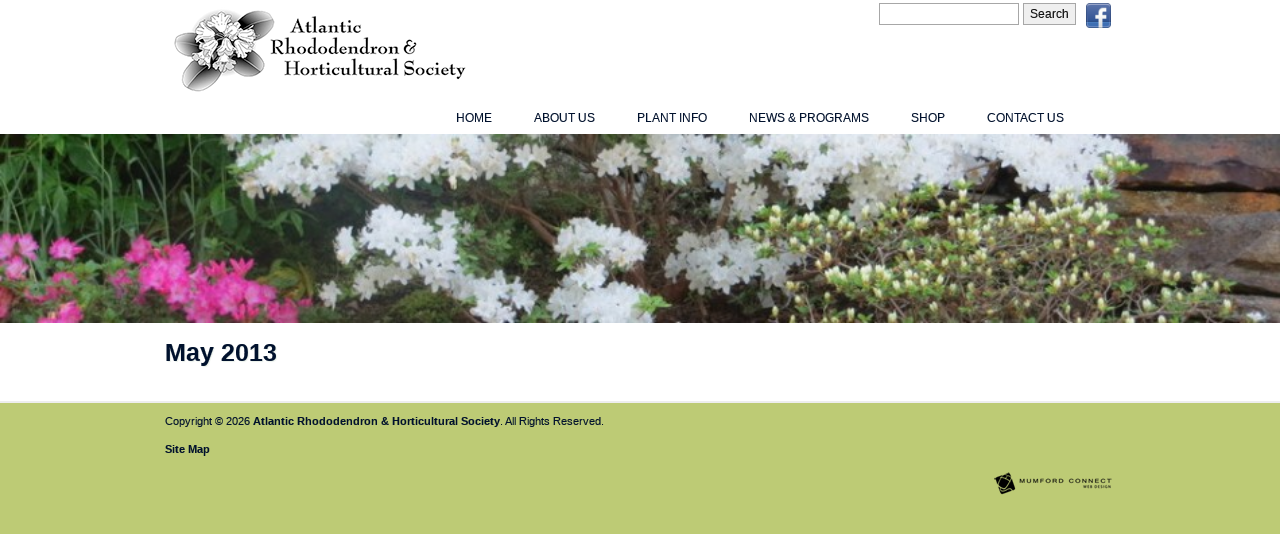

--- FILE ---
content_type: text/html; charset=UTF-8
request_url: http://atlanticrhodo.org/archives/newsletter/may-2013/
body_size: 47262
content:
<!DOCTYPE html PUBLIC "-//W3C//DTD XHTML 1.0 Transitional//EN" "http://www.w3.org/TR/xhtml1/DTD/xhtml1-strict.dtd">
<html xmlns="http://www.w3.org/1999/xhtml" lang="en-US">
<head profile="http://gmpg.org/xfn/11">
	<title>May 2013 - Atlantic Rhododendron &amp; Horticultural Society</title>
    <meta http-equiv="content-type" content="text/html; charset=UTF-8" />
        
   
	
	    <meta name='robots' content='index, follow, max-image-preview:large, max-snippet:-1, max-video-preview:-1' />

	<!-- This site is optimized with the Yoast SEO plugin v26.7 - https://yoast.com/wordpress/plugins/seo/ -->
	<link rel="canonical" href="http://atlanticrhodo.org/archives/newsletter/may-2013/" />
	<meta property="og:locale" content="en_US" />
	<meta property="og:type" content="article" />
	<meta property="og:title" content="May 2013 - Atlantic Rhododendron &amp; Horticultural Society" />
	<meta property="og:url" content="http://atlanticrhodo.org/archives/newsletter/may-2013/" />
	<meta property="og:site_name" content="Atlantic Rhododendron &amp; Horticultural Society" />
	<script type="application/ld+json" class="yoast-schema-graph">{"@context":"https://schema.org","@graph":[{"@type":"WebPage","@id":"http://atlanticrhodo.org/archives/newsletter/may-2013/","url":"http://atlanticrhodo.org/archives/newsletter/may-2013/","name":"May 2013 - Atlantic Rhododendron &amp; Horticultural Society","isPartOf":{"@id":"https://atlanticrhodo.org/#website"},"datePublished":"2018-04-06T12:28:37+00:00","breadcrumb":{"@id":"http://atlanticrhodo.org/archives/newsletter/may-2013/#breadcrumb"},"inLanguage":"en-US","potentialAction":[{"@type":"ReadAction","target":["http://atlanticrhodo.org/archives/newsletter/may-2013/"]}]},{"@type":"BreadcrumbList","@id":"http://atlanticrhodo.org/archives/newsletter/may-2013/#breadcrumb","itemListElement":[{"@type":"ListItem","position":1,"name":"Home","item":"https://atlanticrhodo.org/"},{"@type":"ListItem","position":2,"name":"Newsletters","item":"http://atlanticrhodo.org/archives/newsletter/"},{"@type":"ListItem","position":3,"name":"May 2013"}]},{"@type":"WebSite","@id":"https://atlanticrhodo.org/#website","url":"https://atlanticrhodo.org/","name":"Atlantic Rhododendron &amp; Horticultural Society","description":"","potentialAction":[{"@type":"SearchAction","target":{"@type":"EntryPoint","urlTemplate":"https://atlanticrhodo.org/?s={search_term_string}"},"query-input":{"@type":"PropertyValueSpecification","valueRequired":true,"valueName":"search_term_string"}}],"inLanguage":"en-US"}]}</script>
	<!-- / Yoast SEO plugin. -->


<link rel="alternate" title="oEmbed (JSON)" type="application/json+oembed" href="http://atlanticrhodo.org/wp-json/oembed/1.0/embed?url=http%3A%2F%2Fatlanticrhodo.org%2Farchives%2Fnewsletter%2Fmay-2013%2F" />
<link rel="alternate" title="oEmbed (XML)" type="text/xml+oembed" href="http://atlanticrhodo.org/wp-json/oembed/1.0/embed?url=http%3A%2F%2Fatlanticrhodo.org%2Farchives%2Fnewsletter%2Fmay-2013%2F&#038;format=xml" />
		<!-- This site uses the Google Analytics by MonsterInsights plugin v9.11.1 - Using Analytics tracking - https://www.monsterinsights.com/ -->
		<!-- Note: MonsterInsights is not currently configured on this site. The site owner needs to authenticate with Google Analytics in the MonsterInsights settings panel. -->
					<!-- No tracking code set -->
				<!-- / Google Analytics by MonsterInsights -->
		<style id='wp-img-auto-sizes-contain-inline-css' type='text/css'>
img:is([sizes=auto i],[sizes^="auto," i]){contain-intrinsic-size:3000px 1500px}
/*# sourceURL=wp-img-auto-sizes-contain-inline-css */
</style>
<link rel='stylesheet' id='wp-block-library-css' href='http://atlanticrhodo.org/wp-includes/css/dist/block-library/style.min.css?ver=6.9' type='text/css' media='all' />
<style id='global-styles-inline-css' type='text/css'>
:root{--wp--preset--aspect-ratio--square: 1;--wp--preset--aspect-ratio--4-3: 4/3;--wp--preset--aspect-ratio--3-4: 3/4;--wp--preset--aspect-ratio--3-2: 3/2;--wp--preset--aspect-ratio--2-3: 2/3;--wp--preset--aspect-ratio--16-9: 16/9;--wp--preset--aspect-ratio--9-16: 9/16;--wp--preset--color--black: #000000;--wp--preset--color--cyan-bluish-gray: #abb8c3;--wp--preset--color--white: #ffffff;--wp--preset--color--pale-pink: #f78da7;--wp--preset--color--vivid-red: #cf2e2e;--wp--preset--color--luminous-vivid-orange: #ff6900;--wp--preset--color--luminous-vivid-amber: #fcb900;--wp--preset--color--light-green-cyan: #7bdcb5;--wp--preset--color--vivid-green-cyan: #00d084;--wp--preset--color--pale-cyan-blue: #8ed1fc;--wp--preset--color--vivid-cyan-blue: #0693e3;--wp--preset--color--vivid-purple: #9b51e0;--wp--preset--gradient--vivid-cyan-blue-to-vivid-purple: linear-gradient(135deg,rgb(6,147,227) 0%,rgb(155,81,224) 100%);--wp--preset--gradient--light-green-cyan-to-vivid-green-cyan: linear-gradient(135deg,rgb(122,220,180) 0%,rgb(0,208,130) 100%);--wp--preset--gradient--luminous-vivid-amber-to-luminous-vivid-orange: linear-gradient(135deg,rgb(252,185,0) 0%,rgb(255,105,0) 100%);--wp--preset--gradient--luminous-vivid-orange-to-vivid-red: linear-gradient(135deg,rgb(255,105,0) 0%,rgb(207,46,46) 100%);--wp--preset--gradient--very-light-gray-to-cyan-bluish-gray: linear-gradient(135deg,rgb(238,238,238) 0%,rgb(169,184,195) 100%);--wp--preset--gradient--cool-to-warm-spectrum: linear-gradient(135deg,rgb(74,234,220) 0%,rgb(151,120,209) 20%,rgb(207,42,186) 40%,rgb(238,44,130) 60%,rgb(251,105,98) 80%,rgb(254,248,76) 100%);--wp--preset--gradient--blush-light-purple: linear-gradient(135deg,rgb(255,206,236) 0%,rgb(152,150,240) 100%);--wp--preset--gradient--blush-bordeaux: linear-gradient(135deg,rgb(254,205,165) 0%,rgb(254,45,45) 50%,rgb(107,0,62) 100%);--wp--preset--gradient--luminous-dusk: linear-gradient(135deg,rgb(255,203,112) 0%,rgb(199,81,192) 50%,rgb(65,88,208) 100%);--wp--preset--gradient--pale-ocean: linear-gradient(135deg,rgb(255,245,203) 0%,rgb(182,227,212) 50%,rgb(51,167,181) 100%);--wp--preset--gradient--electric-grass: linear-gradient(135deg,rgb(202,248,128) 0%,rgb(113,206,126) 100%);--wp--preset--gradient--midnight: linear-gradient(135deg,rgb(2,3,129) 0%,rgb(40,116,252) 100%);--wp--preset--font-size--small: 13px;--wp--preset--font-size--medium: 20px;--wp--preset--font-size--large: 36px;--wp--preset--font-size--x-large: 42px;--wp--preset--spacing--20: 0.44rem;--wp--preset--spacing--30: 0.67rem;--wp--preset--spacing--40: 1rem;--wp--preset--spacing--50: 1.5rem;--wp--preset--spacing--60: 2.25rem;--wp--preset--spacing--70: 3.38rem;--wp--preset--spacing--80: 5.06rem;--wp--preset--shadow--natural: 6px 6px 9px rgba(0, 0, 0, 0.2);--wp--preset--shadow--deep: 12px 12px 50px rgba(0, 0, 0, 0.4);--wp--preset--shadow--sharp: 6px 6px 0px rgba(0, 0, 0, 0.2);--wp--preset--shadow--outlined: 6px 6px 0px -3px rgb(255, 255, 255), 6px 6px rgb(0, 0, 0);--wp--preset--shadow--crisp: 6px 6px 0px rgb(0, 0, 0);}:where(.is-layout-flex){gap: 0.5em;}:where(.is-layout-grid){gap: 0.5em;}body .is-layout-flex{display: flex;}.is-layout-flex{flex-wrap: wrap;align-items: center;}.is-layout-flex > :is(*, div){margin: 0;}body .is-layout-grid{display: grid;}.is-layout-grid > :is(*, div){margin: 0;}:where(.wp-block-columns.is-layout-flex){gap: 2em;}:where(.wp-block-columns.is-layout-grid){gap: 2em;}:where(.wp-block-post-template.is-layout-flex){gap: 1.25em;}:where(.wp-block-post-template.is-layout-grid){gap: 1.25em;}.has-black-color{color: var(--wp--preset--color--black) !important;}.has-cyan-bluish-gray-color{color: var(--wp--preset--color--cyan-bluish-gray) !important;}.has-white-color{color: var(--wp--preset--color--white) !important;}.has-pale-pink-color{color: var(--wp--preset--color--pale-pink) !important;}.has-vivid-red-color{color: var(--wp--preset--color--vivid-red) !important;}.has-luminous-vivid-orange-color{color: var(--wp--preset--color--luminous-vivid-orange) !important;}.has-luminous-vivid-amber-color{color: var(--wp--preset--color--luminous-vivid-amber) !important;}.has-light-green-cyan-color{color: var(--wp--preset--color--light-green-cyan) !important;}.has-vivid-green-cyan-color{color: var(--wp--preset--color--vivid-green-cyan) !important;}.has-pale-cyan-blue-color{color: var(--wp--preset--color--pale-cyan-blue) !important;}.has-vivid-cyan-blue-color{color: var(--wp--preset--color--vivid-cyan-blue) !important;}.has-vivid-purple-color{color: var(--wp--preset--color--vivid-purple) !important;}.has-black-background-color{background-color: var(--wp--preset--color--black) !important;}.has-cyan-bluish-gray-background-color{background-color: var(--wp--preset--color--cyan-bluish-gray) !important;}.has-white-background-color{background-color: var(--wp--preset--color--white) !important;}.has-pale-pink-background-color{background-color: var(--wp--preset--color--pale-pink) !important;}.has-vivid-red-background-color{background-color: var(--wp--preset--color--vivid-red) !important;}.has-luminous-vivid-orange-background-color{background-color: var(--wp--preset--color--luminous-vivid-orange) !important;}.has-luminous-vivid-amber-background-color{background-color: var(--wp--preset--color--luminous-vivid-amber) !important;}.has-light-green-cyan-background-color{background-color: var(--wp--preset--color--light-green-cyan) !important;}.has-vivid-green-cyan-background-color{background-color: var(--wp--preset--color--vivid-green-cyan) !important;}.has-pale-cyan-blue-background-color{background-color: var(--wp--preset--color--pale-cyan-blue) !important;}.has-vivid-cyan-blue-background-color{background-color: var(--wp--preset--color--vivid-cyan-blue) !important;}.has-vivid-purple-background-color{background-color: var(--wp--preset--color--vivid-purple) !important;}.has-black-border-color{border-color: var(--wp--preset--color--black) !important;}.has-cyan-bluish-gray-border-color{border-color: var(--wp--preset--color--cyan-bluish-gray) !important;}.has-white-border-color{border-color: var(--wp--preset--color--white) !important;}.has-pale-pink-border-color{border-color: var(--wp--preset--color--pale-pink) !important;}.has-vivid-red-border-color{border-color: var(--wp--preset--color--vivid-red) !important;}.has-luminous-vivid-orange-border-color{border-color: var(--wp--preset--color--luminous-vivid-orange) !important;}.has-luminous-vivid-amber-border-color{border-color: var(--wp--preset--color--luminous-vivid-amber) !important;}.has-light-green-cyan-border-color{border-color: var(--wp--preset--color--light-green-cyan) !important;}.has-vivid-green-cyan-border-color{border-color: var(--wp--preset--color--vivid-green-cyan) !important;}.has-pale-cyan-blue-border-color{border-color: var(--wp--preset--color--pale-cyan-blue) !important;}.has-vivid-cyan-blue-border-color{border-color: var(--wp--preset--color--vivid-cyan-blue) !important;}.has-vivid-purple-border-color{border-color: var(--wp--preset--color--vivid-purple) !important;}.has-vivid-cyan-blue-to-vivid-purple-gradient-background{background: var(--wp--preset--gradient--vivid-cyan-blue-to-vivid-purple) !important;}.has-light-green-cyan-to-vivid-green-cyan-gradient-background{background: var(--wp--preset--gradient--light-green-cyan-to-vivid-green-cyan) !important;}.has-luminous-vivid-amber-to-luminous-vivid-orange-gradient-background{background: var(--wp--preset--gradient--luminous-vivid-amber-to-luminous-vivid-orange) !important;}.has-luminous-vivid-orange-to-vivid-red-gradient-background{background: var(--wp--preset--gradient--luminous-vivid-orange-to-vivid-red) !important;}.has-very-light-gray-to-cyan-bluish-gray-gradient-background{background: var(--wp--preset--gradient--very-light-gray-to-cyan-bluish-gray) !important;}.has-cool-to-warm-spectrum-gradient-background{background: var(--wp--preset--gradient--cool-to-warm-spectrum) !important;}.has-blush-light-purple-gradient-background{background: var(--wp--preset--gradient--blush-light-purple) !important;}.has-blush-bordeaux-gradient-background{background: var(--wp--preset--gradient--blush-bordeaux) !important;}.has-luminous-dusk-gradient-background{background: var(--wp--preset--gradient--luminous-dusk) !important;}.has-pale-ocean-gradient-background{background: var(--wp--preset--gradient--pale-ocean) !important;}.has-electric-grass-gradient-background{background: var(--wp--preset--gradient--electric-grass) !important;}.has-midnight-gradient-background{background: var(--wp--preset--gradient--midnight) !important;}.has-small-font-size{font-size: var(--wp--preset--font-size--small) !important;}.has-medium-font-size{font-size: var(--wp--preset--font-size--medium) !important;}.has-large-font-size{font-size: var(--wp--preset--font-size--large) !important;}.has-x-large-font-size{font-size: var(--wp--preset--font-size--x-large) !important;}
/*# sourceURL=global-styles-inline-css */
</style>

<style id='classic-theme-styles-inline-css' type='text/css'>
/*! This file is auto-generated */
.wp-block-button__link{color:#fff;background-color:#32373c;border-radius:9999px;box-shadow:none;text-decoration:none;padding:calc(.667em + 2px) calc(1.333em + 2px);font-size:1.125em}.wp-block-file__button{background:#32373c;color:#fff;text-decoration:none}
/*# sourceURL=/wp-includes/css/classic-themes.min.css */
</style>
<link rel='stylesheet' id='wpdm-fonticon-css' href='http://atlanticrhodo.org/wp-content/plugins/download-manager/assets/wpdm-iconfont/css/wpdm-icons.css?ver=6.9' type='text/css' media='all' />
<link rel='stylesheet' id='wpdm-front-css' href='http://atlanticrhodo.org/wp-content/plugins/download-manager/assets/css/front.min.css?ver=3.3.46' type='text/css' media='all' />
<link rel='stylesheet' id='wpdm-front-dark-css' href='http://atlanticrhodo.org/wp-content/plugins/download-manager/assets/css/front-dark.min.css?ver=3.3.46' type='text/css' media='all' />
<link rel='stylesheet' id='woocommerce-layout-css' href='http://atlanticrhodo.org/wp-content/plugins/woocommerce/assets/css/woocommerce-layout.css?ver=10.4.0' type='text/css' media='all' />
<link rel='stylesheet' id='woocommerce-smallscreen-css' href='http://atlanticrhodo.org/wp-content/plugins/woocommerce/assets/css/woocommerce-smallscreen.css?ver=10.4.0' type='text/css' media='only screen and (max-width: 768px)' />
<link rel='stylesheet' id='woocommerce-general-css' href='http://atlanticrhodo.org/wp-content/plugins/woocommerce/assets/css/woocommerce.css?ver=10.4.0' type='text/css' media='all' />
<style id='woocommerce-inline-inline-css' type='text/css'>
.woocommerce form .form-row .required { visibility: visible; }
/*# sourceURL=woocommerce-inline-inline-css */
</style>
<link rel='stylesheet' id='wp-members-css' href='http://atlanticrhodo.org/wp-content/plugins/wp-members/assets/css/forms/generic-no-float.min.css?ver=3.5.5.1' type='text/css' media='all' />
<link rel='stylesheet' id='wpel-style-css' href='http://atlanticrhodo.org/wp-content/plugins/wp-external-links/public/css/wpel.css?ver=2.63' type='text/css' media='all' />
<link rel='stylesheet' id='fancybox-css' href='http://atlanticrhodo.org/wp-content/plugins/easy-fancybox/fancybox/1.5.4/jquery.fancybox.min.css?ver=6.9' type='text/css' media='screen' />
<style id='fancybox-inline-css' type='text/css'>
#fancybox-overlay{background-attachment:fixed;background-image:url("http://atlanticrhodo.org/wp-content/plugins/easy-fancybox/images/light-mask.png");background-position:center;background-repeat:no-repeat;background-size:100% 100%}#fancybox-outer{background:#fff}#fancybox-content{background:#fff;border-color:#fff;color:inherit;}#fancybox-title,#fancybox-title-float-main{color:#fff}
/*# sourceURL=fancybox-inline-css */
</style>
<link rel='stylesheet' id='tablepress-default-css' href='http://atlanticrhodo.org/wp-content/plugins/tablepress/css/build/default.css?ver=3.2.6' type='text/css' media='all' />
<script type="text/javascript" src="http://atlanticrhodo.org/wp-includes/js/jquery/jquery.min.js?ver=3.7.1" id="jquery-core-js"></script>
<script type="text/javascript" src="http://atlanticrhodo.org/wp-includes/js/jquery/jquery-migrate.min.js?ver=3.4.1" id="jquery-migrate-js"></script>
<script type="text/javascript" id="black-studio-touch-dropdown-menu-js-extra">
/* <![CDATA[ */
var black_studio_touch_dropdown_menu_params = {"selector":"li:has(ul) \u003E a","selector_leaf":"li li li:not(:has(ul)) \u003E a","force_ios5":""};
//# sourceURL=black-studio-touch-dropdown-menu-js-extra
/* ]]> */
</script>
<script type="text/javascript" src="http://atlanticrhodo.org/wp-content/plugins/black-studio-touch-dropdown-menu/js/black-studio-touch-dropdown-menu.min.js?ver=1.0.2" id="black-studio-touch-dropdown-menu-js"></script>
<script type="text/javascript" src="http://atlanticrhodo.org/wp-content/plugins/download-manager/assets/js/wpdm.min.js?ver=6.9" id="wpdm-frontend-js-js"></script>
<script type="text/javascript" id="wpdm-frontjs-js-extra">
/* <![CDATA[ */
var wpdm_url = {"home":"http://atlanticrhodo.org/","site":"http://atlanticrhodo.org/","ajax":"http://atlanticrhodo.org/wp-admin/admin-ajax.php"};
var wpdm_js = {"spinner":"\u003Ci class=\"wpdm-icon wpdm-sun wpdm-spin\"\u003E\u003C/i\u003E","client_id":"ea90b84092377598874007f3ca448b47"};
var wpdm_strings = {"pass_var":"Password Verified!","pass_var_q":"Please click following button to start download.","start_dl":"Start Download"};
//# sourceURL=wpdm-frontjs-js-extra
/* ]]> */
</script>
<script type="text/javascript" src="http://atlanticrhodo.org/wp-content/plugins/download-manager/assets/js/front.min.js?ver=3.3.46" id="wpdm-frontjs-js"></script>
<script type="text/javascript" src="http://atlanticrhodo.org/wp-content/plugins/simple-responsive-slider/assets/js/responsiveslides.min.js?ver=6.9" id="responsiveslides-js"></script>
<script type="text/javascript" src="http://atlanticrhodo.org/wp-content/plugins/woocommerce/assets/js/jquery-blockui/jquery.blockUI.min.js?ver=2.7.0-wc.10.4.0" id="wc-jquery-blockui-js" defer="defer" data-wp-strategy="defer"></script>
<script type="text/javascript" id="wc-add-to-cart-js-extra">
/* <![CDATA[ */
var wc_add_to_cart_params = {"ajax_url":"/wp-admin/admin-ajax.php","wc_ajax_url":"/?wc-ajax=%%endpoint%%","i18n_view_cart":"View cart","cart_url":"http://atlanticrhodo.org/cart/","is_cart":"","cart_redirect_after_add":"no"};
//# sourceURL=wc-add-to-cart-js-extra
/* ]]> */
</script>
<script type="text/javascript" src="http://atlanticrhodo.org/wp-content/plugins/woocommerce/assets/js/frontend/add-to-cart.min.js?ver=10.4.0" id="wc-add-to-cart-js" defer="defer" data-wp-strategy="defer"></script>
<script type="text/javascript" src="http://atlanticrhodo.org/wp-content/plugins/woocommerce/assets/js/js-cookie/js.cookie.min.js?ver=2.1.4-wc.10.4.0" id="wc-js-cookie-js" defer="defer" data-wp-strategy="defer"></script>
<script type="text/javascript" id="woocommerce-js-extra">
/* <![CDATA[ */
var woocommerce_params = {"ajax_url":"/wp-admin/admin-ajax.php","wc_ajax_url":"/?wc-ajax=%%endpoint%%","i18n_password_show":"Show password","i18n_password_hide":"Hide password"};
//# sourceURL=woocommerce-js-extra
/* ]]> */
</script>
<script type="text/javascript" src="http://atlanticrhodo.org/wp-content/plugins/woocommerce/assets/js/frontend/woocommerce.min.js?ver=10.4.0" id="woocommerce-js" defer="defer" data-wp-strategy="defer"></script>
<link rel="https://api.w.org/" href="http://atlanticrhodo.org/wp-json/" /><link rel="EditURI" type="application/rsd+xml" title="RSD" href="http://atlanticrhodo.org/xmlrpc.php?rsd" />
<meta name="generator" content="WordPress 6.9" />
<meta name="generator" content="WooCommerce 10.4.0" />
<link rel='shortlink' href='http://atlanticrhodo.org/?p=1697' />
	<script type="text/javascript">
	jQuery(document).ready(function($) {
		$(function() {
			$(".rslides").responsiveSlides({
			  auto: true,             // Boolean: Animate automatically, true or false
			  speed: 1000,            // Integer: Speed of the transition, in milliseconds
			  timeout: 4000,          // Integer: Time between slide transitions, in milliseconds
			  pager: false,           // Boolean: Show pager, true or false
			  nav: false,             // Boolean: Show navigation, true or false
			  random: false,          // Boolean: Randomize the order of the slides, true or false
			  pause: true,           // Boolean: Pause on hover, true or false
			  pauseControls: false,    // Boolean: Pause when hovering controls, true or false
			  prevText: "Back",   // String: Text for the "previous" button
			  nextText: "Next",       // String: Text for the "next" button
			  maxwidth: "1500",           // Integer: Max-width of the slideshow, in pixels
			  navContainer: "",       // Selector: Where controls should be appended to, default is after the 'ul'
			  manualControls: "",     // Selector: Declare custom pager navigation
			  namespace: "rslides",   // String: Change the default namespace used
			  before: function(){},   // Function: Before callback
			  after: function(){}     // Function: After callback
			});
		});
	 });
	</script>
	<meta name="tec-api-version" content="v1"><meta name="tec-api-origin" content="http://atlanticrhodo.org"><link rel="alternate" href="http://atlanticrhodo.org/wp-json/tribe/events/v1/" />	<noscript><style>.woocommerce-product-gallery{ opacity: 1 !important; }</style></noscript>
	<meta name="generator" content="WordPress Download Manager 3.3.46" />
                <style>
        /* WPDM Link Template Styles */        </style>
                <style>

            :root {
                --color-primary: #4a8eff;
                --color-primary-rgb: 74, 142, 255;
                --color-primary-hover: #5998ff;
                --color-primary-active: #3281ff;
                --clr-sec: #6c757d;
                --clr-sec-rgb: 108, 117, 125;
                --clr-sec-hover: #6c757d;
                --clr-sec-active: #6c757d;
                --color-secondary: #6c757d;
                --color-secondary-rgb: 108, 117, 125;
                --color-secondary-hover: #6c757d;
                --color-secondary-active: #6c757d;
                --color-success: #018e11;
                --color-success-rgb: 1, 142, 17;
                --color-success-hover: #0aad01;
                --color-success-active: #0c8c01;
                --color-info: #2CA8FF;
                --color-info-rgb: 44, 168, 255;
                --color-info-hover: #2CA8FF;
                --color-info-active: #2CA8FF;
                --color-warning: #FFB236;
                --color-warning-rgb: 255, 178, 54;
                --color-warning-hover: #FFB236;
                --color-warning-active: #FFB236;
                --color-danger: #ff5062;
                --color-danger-rgb: 255, 80, 98;
                --color-danger-hover: #ff5062;
                --color-danger-active: #ff5062;
                --color-green: #30b570;
                --color-blue: #0073ff;
                --color-purple: #8557D3;
                --color-red: #ff5062;
                --color-muted: rgba(69, 89, 122, 0.6);
                --wpdm-font: "Sen", -apple-system, BlinkMacSystemFont, "Segoe UI", Roboto, Helvetica, Arial, sans-serif, "Apple Color Emoji", "Segoe UI Emoji", "Segoe UI Symbol";
            }

            .wpdm-download-link.btn.btn-primary {
                border-radius: 4px;
            }


        </style>
        	
	<link rel="stylesheet" type="text/css" href="http://atlanticrhodo.org/wp-content/themes/arhs/style.css?t=1768815226" />
    <link rel="stylesheet" type="text/css" media="print" href="http://atlanticrhodo.org/wp-content/themes/arhs/print.css" />
	<link rel="icon" type="image/png" href="http://atlanticrhodo.org/wp-content/themes/arhs/images/favicon.png" />
	<script defer src="https://use.fontawesome.com/releases/v5.0.9/js/all.js" integrity="sha384-8iPTk2s/jMVj81dnzb/iFR2sdA7u06vHJyyLlAd4snFpCl/SnyUjRrbdJsw1pGIl" crossorigin="anonymous"></script>

			<meta name="viewport" content="initial-scale=1, maximum-scale=1">
		<meta name="SKYPE_TOOLBAR" content="SKYPE_TOOLBAR_PARSER_COMPATIBLE" />
	
	
	<script type="text/javascript">
	if( /android|webos|iphone|ipad|ipod|blackberry|iemobile|opera mini/i.test(navigator.userAgent.toLowerCase()) ) {
		document.write("<style>#navigation	{display:none;}#quickmenu	{display:table;}#sitesearch	{display:none;}</style>");
	}
	</script>
<link rel='stylesheet' id='wc-stripe-blocks-checkout-style-css' href='http://atlanticrhodo.org/wp-content/plugins/woocommerce-gateway-stripe/build/upe-blocks.css?ver=1e1661bb3db973deba05' type='text/css' media='all' />
<link rel='stylesheet' id='wc-blocks-style-css' href='http://atlanticrhodo.org/wp-content/plugins/woocommerce/assets/client/blocks/wc-blocks.css?ver=wc-10.4.0' type='text/css' media='all' />
</head>

<body class="wp-singular newsletter-template-default single single-newsletter postid-1697 single-format-standard wp-theme-arhs theme-arhs woocommerce-no-js tribe-no-js">
	<div id="wrapper">
		<div style="display:table;position:relative;max-width:950px;margin:auto;">
			<div id="header" style="float:left;">
				<img src="http://atlanticrhodo.org/wp-content/themes/arhs/images/logo.gif" alt="" title="" usemap="#arhs-header"/>
			</div>
			
			<div class="navigation" style="position:relative;">
				<div id="navigation" class="clearfix">
				<div class="menu-main-menu-container"><ul id="menu-main-menu" class="menu"><li id="menu-item-22" class="menu-item menu-item-type-post_type menu-item-object-page menu-item-home menu-item-22"><a href="http://atlanticrhodo.org/" data-wpel-link="internal">Home</a></li>
<li id="menu-item-21" class="menu-item menu-item-type-post_type menu-item-object-page menu-item-has-children menu-item-21"><a href="http://atlanticrhodo.org/about-us/" data-wpel-link="internal">About Us</a>
<ul class="sub-menu">
	<li id="menu-item-37" class="menu-item menu-item-type-post_type menu-item-object-page menu-item-37"><a href="http://atlanticrhodo.org/about-us/history/" data-wpel-link="internal">History</a></li>
	<li id="menu-item-42" class="menu-item menu-item-type-post_type menu-item-object-page menu-item-42"><a href="http://atlanticrhodo.org/about-us/mission-program/" data-wpel-link="internal">Mission and Program</a></li>
	<li id="menu-item-56" class="menu-item menu-item-type-post_type menu-item-object-page menu-item-56"><a href="http://atlanticrhodo.org/about-us/society-directors-committees/" data-wpel-link="internal">Society Directors and Committees</a></li>
	<li id="menu-item-386" class="menu-item menu-item-type-post_type menu-item-object-page menu-item-386"><a href="http://atlanticrhodo.org/about-us/bylaws/" data-wpel-link="internal">Bylaws of ARHS</a></li>
	<li id="menu-item-534" class="menu-item menu-item-type-post_type menu-item-object-page menu-item-534"><a href="http://atlanticrhodo.org/about-us/arhs-membership/" data-wpel-link="internal">Our Membership</a></li>
	<li id="menu-item-712" class="menu-item menu-item-type-post_type menu-item-object-page menu-item-712"><a href="http://atlanticrhodo.org/about-us/membership-info/" data-wpel-link="internal">Become a member</a></li>
	<li id="menu-item-532" class="menu-item menu-item-type-post_type menu-item-object-page menu-item-532"><a href="http://atlanticrhodo.org/about-us/garden/" data-wpel-link="internal">Where We Garden</a></li>
	<li id="menu-item-533" class="menu-item menu-item-type-post_type menu-item-object-page menu-item-533"><a href="http://atlanticrhodo.org/about-us/members-gardens/" title="Members&#8217; Gardens" data-wpel-link="internal">Members’ Gardens</a></li>
	<li id="menu-item-540" class="menu-item menu-item-type-post_type menu-item-object-page menu-item-has-children menu-item-540"><a href="http://atlanticrhodo.org/about-us/memoriam/" data-wpel-link="internal">In Memoriam</a>
	<ul class="sub-menu">
		<li id="menu-item-537" class="menu-item menu-item-type-post_type menu-item-object-page menu-item-537"><a href="http://atlanticrhodo.org/about-us/memoriam/captain-richard-m-steele/" data-wpel-link="internal">Captain Richard M. Steele</a></li>
		<li id="menu-item-519" class="menu-item menu-item-type-post_type menu-item-object-page menu-item-519"><a href="http://atlanticrhodo.org/about-us/memoriam/diana-steele-tribute/" data-wpel-link="internal">Diana Steele</a></li>
	</ul>
</li>
</ul>
</li>
<li id="menu-item-19" class="menu-item menu-item-type-post_type menu-item-object-page menu-item-has-children menu-item-19"><a href="http://atlanticrhodo.org/plant-info/" data-wpel-link="internal">Plant Info</a>
<ul class="sub-menu">
	<li id="menu-item-63" class="menu-item menu-item-type-post_type menu-item-object-page menu-item-has-children menu-item-63"><a href="http://atlanticrhodo.org/plant-info/horticulture-information/" data-wpel-link="internal">Horticulture Information</a>
	<ul class="sub-menu">
		<li id="menu-item-66" class="menu-item menu-item-type-post_type menu-item-object-page menu-item-66"><a href="http://atlanticrhodo.org/plant-info/horticulture-information/choosing-variety/" data-wpel-link="internal">Choosing a Variety</a></li>
		<li id="menu-item-72" class="menu-item menu-item-type-post_type menu-item-object-page menu-item-72"><a href="http://atlanticrhodo.org/plant-info/horticulture-information/site-selection/" data-wpel-link="internal">Site selection planting</a></li>
		<li id="menu-item-71" class="menu-item menu-item-type-post_type menu-item-object-page menu-item-71"><a href="http://atlanticrhodo.org/plant-info/horticulture-information/growing-rhododendrons-seed/" data-wpel-link="internal">Growing from seed</a></li>
		<li id="menu-item-77" class="menu-item menu-item-type-post_type menu-item-object-page menu-item-77"><a href="http://atlanticrhodo.org/plant-info/horticulture-information/caring-plant/" data-wpel-link="internal">Caring for your plants</a></li>
		<li id="menu-item-80" class="menu-item menu-item-type-post_type menu-item-object-page menu-item-80"><a href="http://atlanticrhodo.org/plant-info/horticulture-information/rhododendrons-101/" title="Rhododendrons 101" data-wpel-link="internal">Rhodo 101</a></li>
		<li id="menu-item-85" class="menu-item menu-item-type-post_type menu-item-object-page menu-item-85"><a href="http://atlanticrhodo.org/plant-info/horticulture-information/rhododendron-bloom-dates-atlantic-canada/" title="Rhododendron Bloom Dates in Atlantic Canada" data-wpel-link="internal">Bloom Dates</a></li>
		<li id="menu-item-88" class="menu-item menu-item-type-post_type menu-item-object-page menu-item-88"><a href="http://atlanticrhodo.org/plant-info/horticulture-information/proven-performers/" data-wpel-link="internal">Proven Performers</a></li>
		<li id="menu-item-120" class="menu-item menu-item-type-taxonomy menu-item-object-category menu-item-120"><a href="http://atlanticrhodo.org/archives/category/plant-portraits/" data-wpel-link="internal">Plant Portraits</a></li>
		<li id="menu-item-107" class="menu-item menu-item-type-post_type menu-item-object-page menu-item-107"><a href="http://atlanticrhodo.org/plant-info/horticulture-information/gis-plant-hardiness-mapping-cogs/" title="GIS Plant Hardiness mapping at COGS" data-wpel-link="internal">GIS Plant Hardiness</a></li>
	</ul>
</li>
	<li id="menu-item-154" class="menu-item menu-item-type-post_type menu-item-object-page menu-item-154"><a href="http://atlanticrhodo.org/plant-info/hybrids-and-hybridizers/" data-wpel-link="internal">Atlantic Hybridizers &#038; Hybrids</a></li>
	<li id="menu-item-768" class="menu-item menu-item-type-post_type menu-item-object-page menu-item-768"><a href="http://atlanticrhodo.org/great-sites-explore/" title="More Great Sites to Explore" data-wpel-link="internal">Links</a></li>
	<li id="menu-item-776" class="menu-item menu-item-type-post_type menu-item-object-page menu-item-776"><a href="http://atlanticrhodo.org/rhododendron-gardens-canada-world/" title="Where to see Rhododendrons in Nova Scotia" data-wpel-link="internal">Where to see Rhododendrons</a></li>
	<li id="menu-item-1502" class="menu-item menu-item-type-post_type_archive menu-item-object-articles menu-item-has-children menu-item-1502"><a href="http://atlanticrhodo.org/archives/articles/" data-wpel-link="internal">Articles</a>
	<ul class="sub-menu">
		<li id="menu-item-1503" class="menu-item menu-item-type-custom menu-item-object-custom menu-item-1503"><a href="http://atlanticrhodo.org/archives/category/companion-plants/" data-wpel-link="internal">Companion Plants</a></li>
		<li id="menu-item-1505" class="menu-item menu-item-type-custom menu-item-object-custom menu-item-1505"><a href="http://atlanticrhodo.org/archives/category/gardens/" data-wpel-link="internal">Gardens</a></li>
		<li id="menu-item-1504" class="menu-item menu-item-type-custom menu-item-object-custom menu-item-1504"><a href="http://atlanticrhodo.org/archives/category/plant-portraits/" data-wpel-link="internal">Plant Portraits</a></li>
		<li id="menu-item-1506" class="menu-item menu-item-type-custom menu-item-object-custom menu-item-1506"><a href="http://atlanticrhodo.org/archives/category/rhododendrons-azaleas/" data-wpel-link="internal">Rhododendrons &#038; Azaleas</a></li>
	</ul>
</li>
</ul>
</li>
<li id="menu-item-20" class="menu-item menu-item-type-post_type menu-item-object-page menu-item-has-children menu-item-20"><a href="http://atlanticrhodo.org/news-programs/" data-wpel-link="internal">News &#038; Programs</a>
<ul class="sub-menu">
	<li id="menu-item-58" class="menu-item menu-item-type-custom menu-item-object-custom menu-item-58"><a href="/events/month/" data-wpel-link="internal">Calendar</a></li>
	<li id="menu-item-828" class="menu-item menu-item-type-post_type menu-item-object-page menu-item-828"><a href="http://atlanticrhodo.org/news-programs/news-notices/" data-wpel-link="internal">News and Notices</a></li>
	<li id="menu-item-706" class="menu-item menu-item-type-post_type menu-item-object-page menu-item-has-children menu-item-706"><a href="http://atlanticrhodo.org/news-programs/monthly-programs/" data-wpel-link="internal">Monthly Programs</a>
	<ul class="sub-menu">
		<li id="menu-item-59" class="menu-item menu-item-type-custom menu-item-object-custom menu-item-59"><a href="/events" data-wpel-link="internal">Current Year</a></li>
		<li id="menu-item-60" class="menu-item menu-item-type-custom menu-item-object-custom menu-item-60"><a href="/events/?tribe_event_display=past" data-wpel-link="internal">Past Programs</a></li>
	</ul>
</li>
	<li id="menu-item-487" class="menu-item menu-item-type-post_type menu-item-object-page menu-item-has-children menu-item-487"><a href="http://atlanticrhodo.org/news-programs/plant-sales-and-seed-exchanges/" title="Plant Sales &#038; Seed Exchanges" data-wpel-link="internal">Seed Exchange &#038; Plant Sales</a>
	<ul class="sub-menu">
		<li id="menu-item-796" class="menu-item menu-item-type-custom menu-item-object-custom menu-item-796"><a href="/archives/plant_sales" data-wpel-link="internal">Past Plant Sale Lists</a></li>
		<li id="menu-item-839" class="menu-item menu-item-type-post_type menu-item-object-page menu-item-839"><a href="http://atlanticrhodo.org/news-programs/plant-sales-and-seed-exchanges/links-info/" data-wpel-link="internal">Other Sales</a></li>
	</ul>
</li>
	<li id="menu-item-832" class="menu-item menu-item-type-post_type menu-item-object-page menu-item-832"><a href="http://atlanticrhodo.org/news-programs/projects/" data-wpel-link="internal">Projects</a></li>
	<li id="menu-item-721" class="menu-item menu-item-type-post_type menu-item-object-page menu-item-721"><a href="http://atlanticrhodo.org/news-programs/plant-shows/" data-wpel-link="internal">Plant Shows</a></li>
	<li id="menu-item-1730" class="menu-item menu-item-type-post_type menu-item-object-page menu-item-1730"><a href="http://atlanticrhodo.org/news-programs/newsletters/" data-wpel-link="internal">Newsletters</a></li>
</ul>
</li>
<li id="menu-item-2645" class="menu-item menu-item-type-post_type menu-item-object-page menu-item-2645"><a href="http://atlanticrhodo.org/shop/" data-wpel-link="internal">Shop</a></li>
<li id="menu-item-18" class="menu-item menu-item-type-post_type menu-item-object-page menu-item-18"><a href="http://atlanticrhodo.org/contact-us/" data-wpel-link="internal">Contact Us</a></li>
</ul></div>       
				</div>
			</div>
			<div id="quickmenu">
			
				<div id="sitesearch-narrow" style="margin:auto;text-align:center;">
					<div style="float:left;margin-right:10px;">
					<form method="get" id="searchform2" action="http://atlanticrhodo.org/">
						<div>
							<input type="text" size="18" value="" name="s" id="s2" />
							<input type="submit" id="searchsubmit2" value="Search" class="btn" />
						</div>
					</form>
				</div>
				<div style="float:left;">
					<a href="https://www.facebook.com/groups/340130989363045/" target="_blank" data-wpel-link="external" rel="follow noopener noreferrer" class="ext-link"><img src="http://atlanticrhodo.org/wp-content/themes/arhs/images/facebook.png" alt="arhs Yachts International" title="arhs Yachts International" style="width:25px;"/></a>
					</div>
				</div>
							</div>
			
			<div id="sitesearch" style="position:absolute;right:4px;top:3px;">
				<div style="float:left;margin-right:10px;">
				<form method="get" id="searchform" action="http://atlanticrhodo.org/">
					<div>
						<input type="text" size="18" value="" name="s" id="s" />
						<input type="submit" id="searchsubmit" value="Search" class="btn" />
					</div>
				</form>
			</div>
			<div style="float:left;">
				<a href="https://www.facebook.com/groups/340130989363045/" target="_blank" data-wpel-link="external" rel="follow noopener noreferrer" class="ext-link"><img src="http://atlanticrhodo.org/wp-content/themes/arhs/images/facebook.png" alt="arhs Yachts International" title="arhs Yachts International" style="width:25px;"/></a>
				</div>
			</div>
			
			
		</div>
		
		
					<img src="http://atlanticrhodo.org/wp-content/uploads/2014/04/cropped-IMG_1980-001.jpg" width="100%" alt="" />
		
	
		<div id="main">
		
	<div id="container" style="position:relative;">

	    	<div id="content">
				                                        
	            <div class="entry-content">   
																	<h1 class="entry-title">May 2013</h1>
									
						            </div><!-- .entry-content -->
			</div>
	</div><!-- #container -->
	
	
        
        
		
		
	
	
	
	<div id="footer" style="display:table;">
    	<div class="inner" style="max-width:950px;margin:auto;">
          	<div id="site-info">
				<p>Copyright &copy; 2026 <a href="/" title="Atlantic Rhododendron &amp; Horticultural Society." data-wpel-link="internal">Atlantic Rhododendron & Horticultural Society</a>. All Rights Reserved.</p>
               	<p><a href="/site-map" data-wpel-link="internal">Site Map</a></p>
			</div><!-- #site-info -->
			
			<div id="branding">
				<a href="http://mumfordconnect.com" target="_blank" data-wpel-link="external" rel="follow noopener noreferrer" class="ext-link"><img src="http://atlanticrhodo.org/wp-content/themes/arhs/images/mumfordconnect-webdesign.png" alt="Website Design and Development by Mumford Connect Web Design" title="Website Design and Development by Mumford Connect Web Design"/></a>
			</div>   
        </div>
	</div><!-- #footer -->
	
	</div><!-- #main -->
	</div><!-- #wrapper --> 

        
		
<script type="speculationrules">
{"prefetch":[{"source":"document","where":{"and":[{"href_matches":"/*"},{"not":{"href_matches":["/wp-*.php","/wp-admin/*","/wp-content/uploads/*","/wp-content/*","/wp-content/plugins/*","/wp-content/themes/arhs/*","/*\\?(.+)"]}},{"not":{"selector_matches":"a[rel~=\"nofollow\"]"}},{"not":{"selector_matches":".no-prefetch, .no-prefetch a"}}]},"eagerness":"conservative"}]}
</script>
            <script>
                const abmsg = "We noticed an ad blocker. Consider whitelisting us to support the site ❤️";
                const abmsgd = "download";
                const iswpdmpropage = 0;
                jQuery(function($){

                    
                });
            </script>
            <div id="fb-root"></div>
            		<script>
		( function ( body ) {
			'use strict';
			body.className = body.className.replace( /\btribe-no-js\b/, 'tribe-js' );
		} )( document.body );
		</script>
		<script> /* <![CDATA[ */var tribe_l10n_datatables = {"aria":{"sort_ascending":": activate to sort column ascending","sort_descending":": activate to sort column descending"},"length_menu":"Show _MENU_ entries","empty_table":"No data available in table","info":"Showing _START_ to _END_ of _TOTAL_ entries","info_empty":"Showing 0 to 0 of 0 entries","info_filtered":"(filtered from _MAX_ total entries)","zero_records":"No matching records found","search":"Search:","all_selected_text":"All items on this page were selected. ","select_all_link":"Select all pages","clear_selection":"Clear Selection.","pagination":{"all":"All","next":"Next","previous":"Previous"},"select":{"rows":{"0":"","_":": Selected %d rows","1":": Selected 1 row"}},"datepicker":{"dayNames":["Sunday","Monday","Tuesday","Wednesday","Thursday","Friday","Saturday"],"dayNamesShort":["Sun","Mon","Tue","Wed","Thu","Fri","Sat"],"dayNamesMin":["S","M","T","W","T","F","S"],"monthNames":["January","February","March","April","May","June","July","August","September","October","November","December"],"monthNamesShort":["January","February","March","April","May","June","July","August","September","October","November","December"],"monthNamesMin":["Jan","Feb","Mar","Apr","May","Jun","Jul","Aug","Sep","Oct","Nov","Dec"],"nextText":"Next","prevText":"Prev","currentText":"Today","closeText":"Done","today":"Today","clear":"Clear"}};/* ]]> */ </script>	<script type='text/javascript'>
		(function () {
			var c = document.body.className;
			c = c.replace(/woocommerce-no-js/, 'woocommerce-js');
			document.body.className = c;
		})();
	</script>
	<script type="text/javascript" src="http://atlanticrhodo.org/wp-content/plugins/the-events-calendar/common/build/js/user-agent.js?ver=da75d0bdea6dde3898df" id="tec-user-agent-js"></script>
<script type="text/javascript" src="http://atlanticrhodo.org/wp-includes/js/dist/hooks.min.js?ver=dd5603f07f9220ed27f1" id="wp-hooks-js"></script>
<script type="text/javascript" src="http://atlanticrhodo.org/wp-includes/js/dist/i18n.min.js?ver=c26c3dc7bed366793375" id="wp-i18n-js"></script>
<script type="text/javascript" id="wp-i18n-js-after">
/* <![CDATA[ */
wp.i18n.setLocaleData( { 'text direction\u0004ltr': [ 'ltr' ] } );
//# sourceURL=wp-i18n-js-after
/* ]]> */
</script>
<script type="text/javascript" src="http://atlanticrhodo.org/wp-includes/js/jquery/jquery.form.min.js?ver=4.3.0" id="jquery-form-js"></script>
<script type="text/javascript" src="http://atlanticrhodo.org/wp-content/plugins/easy-fancybox/vendor/purify.min.js?ver=6.9" id="fancybox-purify-js"></script>
<script type="text/javascript" id="jquery-fancybox-js-extra">
/* <![CDATA[ */
var efb_i18n = {"close":"Close","next":"Next","prev":"Previous","startSlideshow":"Start slideshow","toggleSize":"Toggle size"};
//# sourceURL=jquery-fancybox-js-extra
/* ]]> */
</script>
<script type="text/javascript" src="http://atlanticrhodo.org/wp-content/plugins/easy-fancybox/fancybox/1.5.4/jquery.fancybox.min.js?ver=6.9" id="jquery-fancybox-js"></script>
<script type="text/javascript" id="jquery-fancybox-js-after">
/* <![CDATA[ */
var fb_timeout, fb_opts={'autoScale':true,'showCloseButton':true,'margin':20,'pixelRatio':'false','centerOnScroll':true,'enableEscapeButton':true,'overlayShow':true,'hideOnOverlayClick':true,'minViewportWidth':320,'minVpHeight':320,'disableCoreLightbox':'true','enableBlockControls':'true','fancybox_openBlockControls':'true' };
if(typeof easy_fancybox_handler==='undefined'){
var easy_fancybox_handler=function(){
jQuery([".nolightbox","a.wp-block-file__button","a.pin-it-button","a[href*='pinterest.com\/pin\/create']","a[href*='facebook.com\/share']","a[href*='twitter.com\/share']"].join(',')).addClass('nofancybox');
jQuery('a.fancybox-close').on('click',function(e){e.preventDefault();jQuery.fancybox.close()});
/* IMG */
						var unlinkedImageBlocks=jQuery(".wp-block-image > img:not(.nofancybox,figure.nofancybox>img)");
						unlinkedImageBlocks.wrap(function() {
							var href = jQuery( this ).attr( "src" );
							return "<a href='" + href + "'></a>";
						});
var fb_IMG_select=jQuery('a[href*=".jpg" i]:not(.nofancybox,li.nofancybox>a,figure.nofancybox>a),area[href*=".jpg" i]:not(.nofancybox),a[href*=".jpeg" i]:not(.nofancybox,li.nofancybox>a,figure.nofancybox>a),area[href*=".jpeg" i]:not(.nofancybox),a[href*=".png" i]:not(.nofancybox,li.nofancybox>a,figure.nofancybox>a),area[href*=".png" i]:not(.nofancybox)');
fb_IMG_select.addClass('fancybox image');
var fb_IMG_sections=jQuery('.gallery,.wp-block-gallery,.tiled-gallery,.wp-block-jetpack-tiled-gallery,.ngg-galleryoverview,.ngg-imagebrowser,.nextgen_pro_blog_gallery,.nextgen_pro_film,.nextgen_pro_horizontal_filmstrip,.ngg-pro-masonry-wrapper,.ngg-pro-mosaic-container,.nextgen_pro_sidescroll,.nextgen_pro_slideshow,.nextgen_pro_thumbnail_grid,.tiled-gallery');
fb_IMG_sections.each(function(){jQuery(this).find(fb_IMG_select).attr('rel','gallery-'+fb_IMG_sections.index(this));});
jQuery('a.fancybox,area.fancybox,.fancybox>a').each(function(){jQuery(this).fancybox(jQuery.extend(true,{},fb_opts,{'transition':'elastic','transitionIn':'elastic','easingIn':'easeOutBack','transitionOut':'elastic','easingOut':'easeInBack','opacity':false,'hideOnContentClick':false,'titleShow':true,'titlePosition':'outside','titleFromAlt':true,'showNavArrows':true,'enableKeyboardNav':true,'cyclic':false,'mouseWheel':'true'}))});
};};
jQuery(easy_fancybox_handler);jQuery(document).on('post-load',easy_fancybox_handler);

//# sourceURL=jquery-fancybox-js-after
/* ]]> */
</script>
<script type="text/javascript" src="http://atlanticrhodo.org/wp-content/plugins/easy-fancybox/vendor/jquery.easing.min.js?ver=1.4.1" id="jquery-easing-js"></script>
<script type="text/javascript" src="http://atlanticrhodo.org/wp-content/plugins/easy-fancybox/vendor/jquery.mousewheel.min.js?ver=3.1.13" id="jquery-mousewheel-js"></script>
<script type="text/javascript" src="http://atlanticrhodo.org/wp-content/plugins/woocommerce/assets/js/sourcebuster/sourcebuster.min.js?ver=10.4.0" id="sourcebuster-js-js"></script>
<script type="text/javascript" id="wc-order-attribution-js-extra">
/* <![CDATA[ */
var wc_order_attribution = {"params":{"lifetime":1.0000000000000000818030539140313095458623138256371021270751953125e-5,"session":30,"base64":false,"ajaxurl":"http://atlanticrhodo.org/wp-admin/admin-ajax.php","prefix":"wc_order_attribution_","allowTracking":true},"fields":{"source_type":"current.typ","referrer":"current_add.rf","utm_campaign":"current.cmp","utm_source":"current.src","utm_medium":"current.mdm","utm_content":"current.cnt","utm_id":"current.id","utm_term":"current.trm","utm_source_platform":"current.plt","utm_creative_format":"current.fmt","utm_marketing_tactic":"current.tct","session_entry":"current_add.ep","session_start_time":"current_add.fd","session_pages":"session.pgs","session_count":"udata.vst","user_agent":"udata.uag"}};
//# sourceURL=wc-order-attribution-js-extra
/* ]]> */
</script>
<script type="text/javascript" src="http://atlanticrhodo.org/wp-content/plugins/woocommerce/assets/js/frontend/order-attribution.min.js?ver=10.4.0" id="wc-order-attribution-js"></script>
</body>
</html>


--- FILE ---
content_type: text/css
request_url: http://atlanticrhodo.org/wp-content/themes/arhs/style.css?t=1768815226
body_size: 17500
content:
/*   
Theme Name: Atlantic Rhododendron & Horticultural Society
Theme URI: http://example.com/example/
Description: A search engine optimized website framework for WordPress.
Author: Rob Place | Mumford Connect Web Design
Author URI: http://mumfordconnect.com
Version: 1.0
.
Your theme will be your copyrighted work.
Like WordPress, this work is released under GNU General Public License, version 2 (GPL).
http://www.gnu.org/licenses/old-licenses/gpl-2.0.html
.
*/

/* Reset default browser styles */
@import url('styles/reset.css');

/* Rebuild default browser styles */
@import url('styles/rebuild.css');

/* Basic WordPress Styles */
@import url('styles/wp.css');

html {
	
}

body {
	background-color:#00050a;
    margin: 0em;
	width:100%;
	font-family: "Century Gothic", CenturyGothic, AppleGothic, sans-serif; margin:0; padding:0; outline:0 none; vertical-align:baseline;		
	font-size:10pt;
	text-rendering: optimizeLegibility;
	-webkit-font-smoothing: antialiased;
	-webkit-text-shadow: rgba(255,255,255,0.01) 0 0 1px;
	-webkit-text-stroke-width: 0.1px;
	/*background-image:url(/wp-content/themes/arhs/images/background.jpg);
	background-repeat:repeat-x;*/
	color:#00112d;
	background:#bdcb75;
}

#container	{width:100%;margin:auto;}
/* =Header
-------------------------------------------------------------- */

#branding {
       margin:auto;width:100%;margin-bottom:10px;margin-right:5px;display:table;
}

#branding img	{float:right;}

/* =Menu
-------------------------------------------------------------- */

#access {
        margin: 0 0 1.5em 0;
        overflow: auto;
}
.skip-link {
        display: none;
}
.menu ul {
        list-style: none;
        margin: 0;
}
.menu ul ul {
        display: none;
}
.menu li {
        display: inline;
}
.menu a {
        display: block;
        float: left;
}


/* =Content
-------------------------------------------------------------- */

.post {
        margin: 0 0 3em 0;      
}
.entry-content, .entry-summary {
		line-height:14pt;
		width:100%;
		float:left;
		margin-bottom:20px;
}

.entry-content object	{height:1px;}

.entry-content img	{background:#ffffff;border:0px solid #eeeeee;}

#content {
	
		max-width:950px;
		display:block;
		padding:20px;
		padding-bottom:0;
		margin:auto;
}


#content img {border:1px solid #eeeeee;padding:4px;}
#content .wp-caption  	{border:1px solid #eeeeee;}
#content .wp-caption img {border:0;padding:0;}

#content p	{margin-bottom:10px;padding:0;text-align:justify;text-justify:inter-word;}
#content p a	{text-decoration:underline;}

h1, h2, h3, h4, h5, h6 { margin:0px 0 20px 0; line-height:100%; color:#00112d; }
h1 { font-size: 25px; margin:0 0 20px 0;font-weight: bold;
text-rendering: optimizeLegibility;
-webkit-font-smoothing: antialiased;
text-shadow: 1px 1px 1px #EAF1EA;
}
h2 { font-size: 15px; color:#000000;  margin:0 0 10px 0; font-weight:bold;}
h3 { font-size: 130%; }
h4 { font-size: 110%; }

a	{color:#00112d;font-weight:bold;}

#content .entry-title	{font-weight:bold;text-rendering: optimizeLegibility;
-webkit-font-smoothing: antialiased;
text-shadow: 1px 1px 1px #EAF1EA;
text-align:left;
}

.entry-meta, .entry-utility	{display:none;}

/* =Navigation
-------------------------------------------------------------- */

.navigation {
	line-height:30px;
	max-width:950px;
	margin:auto;
	z-index:99;
	margin-top:0px;
	float:right;
}

#navigation	{
	background:#ffffff;display:table;height:30px;margin:auto;float:right;
}

/* =Widget Areas
-------------------------------------------------------------- */

.widget-area ul {
        list-style: none;
        margin-left: 0;
}
.widget-area ul ul {
        list-style: disc;
		margin: 0em;
		padding-bottom:10px;
}
.widget-area ul ul ul {
        margin-left: 2.5em;
}
.widget-container {
        margin: 0 0 30px 0;
}

.widget-area	 .widget-container {padding:0px;}
.widget-title	{font-size:12pt;color:#00112d;font-weight:bold;margin:0;text-align:left;}

#wrapper	{
	max-width:1500px;
	margin:auto;
	/*
	-webkit-box-shadow: 0px 0px 10px #000;
    -moz-box-shadow: 0px 0px 10px #000;
    box-shadow: 0px 0px 10px #000;
	*/
	background-color:#ffffff;
	border:0px solid red;
}

#footer		{color:#00112d;font-size:8pt;line-height:1.0em;width:100%;margin:auto;padding-top:2px;margin-top:15px;margin-bottom:0px;border-top:2px solid #eeeeee;background:#bdcb75;}

#footer .inner	{padding:10px;text-align:left;line-height:9pt;}
#footer a	{color:#00112d;font-weight:bold;text-decoration:none;}
#footer a:hover	{text-decoration:underline;}



#searchform INPUT	{border:1px solid #a7a7a7;}

.alignleft	{margin-right:15px;margin-bottom:15px;font-size:8pt;padding:5px;display:table;}
.alignright	{margin-left:15px;margin-bottom:15px;font-size:8pt;padding:5px;display:table;}
.alignnone 	{font-size:8pt;padding:5px;display:table;}



#content li, #contentwide li {
	list-style-position: inside;
}


ul { overflow: hidden; }


A	{color:#000000;font-weight:bold;text-decoration:none;}
A:hover	{text-decoration:underline;}

#header	{padding-top:0px;padding-bottom:2px;}
#header img	{max-width:100% !important;
    height:auto;
    display:block;}

#content ul	{margin:0;padding:0;}
#content ul li	{padding:0;margin: 0 0 10px 20px;list-style-position: outside;list-style-type: disc;}


.logo	{position:absolute;left:10px;top:15px;z-index:999;}

#content h3	{padding-top:5px;padding-bottom:5px;color:#00112d;margin-bottom:5px;}

#bottombar-area	{width:100%;margin:auto;text-align:center;display:table;}
#bottombar-area #bottombar	{margin:auto;text-align:center;display:table;}
#bottombar-area	img {margin:auto;border:0;padding:0;margin:0;}
#bottombar-area h3	{font-size:11pt;border:0;}


#main	{padding-bottom:0px;display:table;width:100%;}

#content .wp-caption-text	{padding:4px;margin:0;text-align:center;}
#content .wp-caption {
        text-align: center;
        margin-bottom: 10px;
}



#menu-main-menu .menu-item a	{font-weight:normal;}
#menu-main-menu .menu-item {margin-left:5px;margin-right:5px;}

#content ul {
	margin-bottom: 10px;
}

#navigation ul, #navigation li{ list-style:none; padding:0; margin:0; display:inline;padding-left:15px;padding-right:15px; text-transform:uppercase;}
#navigation ul li{ float:left; position:relative; }
#navigation ul li a{ 
    display:block; 
    padding:0px 0px; 
    margin:1px; 
    font-size:12px; 
    white-space:nowrap; 
    border-radius:3px;
	color:#00112d;
}
#navigation ul li a:hover{ }
#navigation ul ul{ 
    position:absolute; 
    top:-99999px; 
    left:-10px;
    opacity: 0; /* Hide sub level */
    -webkit-transition: opacity .5s ease-in-out;
    -moz-transition: opacity .5s ease-in-out;
    -o-transition: opacity .5s ease-in-out;
    z-index:497; 
    background:#eeeeee; 
    padding: 2px; 
    border:1px solid #a7a7a7; 
    border-top:none; 
    /*
	box-shadow:#111 0 3px 4px; */
    border-bottom-left-radius:6px; 
    border-bottom-right-radius:6px; 
	overflow:visible;
}

#navigation ul ul ul { 
    position:absolute; 
    top:-99999px; 
    left:10%; 
    opacity: 0;
    -webkit-transition: opacity .5s ease-in-out; /* Hide sub levels */
    -moz-transition: opacity .5s ease-in-out;
    -o-transition: opacity .5s ease-in-out;
    border-radius:6px;
	z-index:495; 
    background:#eeeeee; 
    padding: 2px; 
    border:1px solid #444; 
    border-top:none; 
    box-shadow:#111 0 3px 4px; 
    border-bottom-left-radius:6px; 
    border-bottom-right-radius:6px; 
    border:1px solid #444;
	overflow:visible;
	width:200px;
}

#navigation ul li:hover>ul{ opacity: 1; position:absolute; top:99%; left:10%; }
#navigation ul ul li:hover>ul{ position:absolute; top:5px; left:100%; opacity: 1; z-index:497; background:#eeeeee; }
/*#navigation ul ul ul li:hover>ul{ position:absolute; top:0; left:-100%; opacity: 1; z-index:497; background:#eeeeee; }*/

#navigation ul li ul li { padding:0;clear:both;}
#navigation ul li.last-menu-item:hover>ul{ opacity: 1; position:absolute; top:99%; left:-100%; }

#right-widget-area	{float:right;width:200px;margin-left:20px;}


.slideshow	{width:100%;display:table;padding-bottom:2px;}

.slideshow #slider	{margin:auto;}

hr	{margin-bottom:15px;margin-top:15px;}

#content	tbody tr,td	{padding:4px;border:1px solid #a7a7a7;}

#content .widget_sp_image-description p	{font-size:9pt;text-align:left;}

#content .entry-title {line-height:18px;}

#subboxes .box	{float:left;margin-right:2px;margin-top:2px;margin-bottom:2px;}
#subboxes .box h2	{padding:0;margin:0;text-align:center;margin-bottom:4px;font-weight:normal;}

#navigation .menu-main-menu-container	{margin:auto;}

.slideshow-print	{display:none;}

#breadcrumbs			{padding:0px;margin:0;color:#a7a7a7;font-size:8pt;}
#breadcrumbs a			{color:#a7a7a7;text-decoration:none;}
#breadcrumbs a:hover	{text-decoration:underline;}

#content p#breadcrumbs {margin-bottom:15px;}

/*! http://responsiveslides.com v1.54 by @viljamis */



.rslides {

  position: relative;

  list-style: none;

  overflow: hidden;

  width: 100%;

  padding: 0;

  margin: 0;

  }



.rslides li {

  -webkit-backface-visibility: hidden;

  position: absolute;

  display: none;

  width: 100%;

  left: 0;

  top: 0;

  }



.rslides li:first-child {

  position: relative;

  display: block;

  float: left;

  }



.rslides img {

  display: block;

  height: auto;

  float: left;

  width: 100%;

  border: 0;

  }

.rslides_container {

  margin-bottom: 0px;

  position: relative;

  float: left;

  width: 100%;

  }



.rslides_nav {

  z-index: 3;

  position: absolute;

  -webkit-tap-highlight-color: rgba(0,0,0,0);

  top: 50%;

  left: 0;

  opacity: 0.7;

  text-indent: -9999px;

  overflow: hidden;

  text-decoration: none;

  height: 61px;

  width: 38px;

  background: transparent url("themes/themes.gif") no-repeat left top;

  margin-top: -55px;

  }



.rslides_nav:active {

  opacity: 1.0;

  }



.rslides_nav.next {

  left: auto;

  background-position: right top;

  right: 0;

  }



.rslides_nav:focus {

  outline: none;

  }



.rslides_tabs {

  margin-top: 10px;

  text-align: center;

  }



.rslides_tabs li {

  display: inline;

  float: none;

  _float: left;

  *float: left;

  margin-right: 5px;

  }



.rslides_tabs a{

  text-indent: -9999px;

  overflow: hidden;

  -webkit-border-radius: 15px;

  -moz-border-radius: 15px;

  border-radius: 15px;

  background: #ccc;

  background: rgba(0,0,0, .2);

  display: inline-block;

  _display: block;

  *display: block;

  -webkit-box-shadow: inset 0 0 2px 0 rgba(0,0,0,.3);

  -moz-box-shadow: inset 0 0 2px 0 rgba(0,0,0,.3);

  box-shadow: inset 0 0 2px 0 rgba(0,0,0,.3);

  width: 9px;

  height: 9px;

  }



.rslides_here a {

  background: #222;

  background: rgba(0,0,0, .8);

  }

.caption {

  position: absolute;

  display: block;

  bottom: -20px;

  left: 0;

  right: 0;

  padding: 15px;

  text-align: center;

  background: #000;

  background: rgba(0,0,0, .8);

  color: #fff;

}


.general-2 .block_heading {margin:0;padding:0;text-align:center;font-size:10pt;}
#homepage-blocks img	{margin:0;}

.content_block_wrapper .content_block {margin-bottom:0;max-width:300px;}
.content_block_wrapper {border-bottom:2px solid #eeeeee;margin-bottom:20px;}

/*.homepage 	{max-width:46%;float:left;}*/
.homepage {display:inline-block;width:50%;vertical-align:top;}
.homepage .inner {padding:20px;}
.homepage img {width:100%;height:auto;}

#quickmenu	{display:none;margin:auto;clear:both;}

.tribe-events-list-widget	ol	{margin:0;}
.tribe-events-list-widget .title a	{font-weight:bold;font-size:11pt;}
.tribe-events-list-widget .duration	{font-weight:normal;font-style:italic;}
.tribe-events-list-widget .tribe-events-widget-link a	{font-size:9pt;}
.tribe-events-list-widget .tribe-events-widget-link		{margin-top:10px;}
.tribe-events-list-widget h4	{margin-bottom:0;padding-bottom:0;}
.tribe-events-list-widget	ol li	{margin-bottom:10px;}

#tribe-events-content .tribe-events-calendar td	{width:1%;}
#tribe-events-content table.tribe-events-calendar	{max-width:100%;}

#newsletters thead	{background:#bdcb75;text-align:left;}
#newsletters thead tr th	{padding:5px;}
#newsletters tbody tr, td	{border:0;}
#newsletters tbody	{margin-bottom:10px;padding-bottom:10px;}

#content ul.display-posts-listing li	{margin-bottom:10px;}
#content ul.display-posts-listing li a 	{font-weight:bold;}

#fancybox-title-outside	{
	background:#000000;
	opacity:0.8;
	color:#ffffff;
	padding:10px;
}

#minutes h2.sub-header {padding:10px;background:#bdcb75;}

#search-results .search-results	{display:table;width:100%;margin-top:15px;}
#search-results .search-results-items	{margin-bottom:15px;border-bottom: 1px dotted #a7a7a7;padding-bottom: 15px;display:table;}
#search-results .search-results .entry-summary {margin-bottom:0;}

#search-results  h1.entry-title {margin:0;}
#search-results p.post-type	{font-size:9pt;color:#a7a7a7;}
#search-results p.permalink	{font-size:9pt;}
#search-results nav.navigation	{margin-top:10px;width:100%;}


#frontpage-link-boxes {display:table;width:100%;color:#000000;}
#frontpage-link-boxes .subbox {display:inline-grid;width:25%;margin:0;padding:10px;}
#frontpage-link-boxes .subbox .img_wrap {position: relative;width:100%;height:150px;background-size: cover;background-position:center;}
#frontpage-link-boxes .subbox .inner {background:none;width:100%;line-height:175%;}
#frontpage-link-boxes .subbox img {width:100%;vertical-align:top;}
#frontpage-link-boxes .subbox h2 {text-align:center;margin:0;padding:0;font-weight: 400;
    line-height: 200%;
    font-size: 13pt;
    color:#000000;}

#frontpage-link-boxes .subbox a:hover {text-decoration:none !important;}
#frontpage-link-boxes .subbox p {margin:0;}
#frontpage-link-boxes .descriptiontext .inner {padding:40px;}

#frontpage-link-boxes .subbox .description {
    position: absolute;
    top: 0;
    bottom: 0;
    left: 0;
    right: 0;
    background: rgba(54,87,62, 0.72);
    color: #fff;
    visibility: visible;
    opacity: 0;
    padding: 4% 4% 0 4%;
    overflow: hidden;

    /* transition effect. not necessary */
    transition: opacity .4s, visibility .4s;
    font-size: 11pt;
    line-height: 150%;
    z-index:-1000;
}

#frontpage-link-boxes .box {display:flex;}




/*** WooCommerce CSS **********************************************************************************/
.woocommerce div.product p.price {margin-bottom:20px;}
.woocommerce div.product INPUT {padding:7px;border: 1px solid #a7a7a7;}
.woocommerce form .form-row input.input-text, .woocommerce form .form-row textarea {padding:8px;border: 1px solid #a7a7a7;font-size:12pt;}

.woocommerce-nav {text-align: left;margin-bottom:20px;}

.woocommerce-nav a.button {font-size: 100%;
    width:auto;
    margin: 0;
    line-height: 1;
    cursor: pointer;
    position: relative;
    text-decoration: none;
    overflow: visible;
    padding: .618em 1em;
    font-weight: 700;
    border-radius: 3px;
    left: auto;
    color: #515151;
    background-color: #ebe9eb;
    border: 0;
    display: inline-block;
    background-image: none;
    box-shadow: none;
    text-shadow: none;
}

.term-description {margin-bottom:20px;}
.woocommerce .woocommerce-ordering select {padding:4px;}

.woocommerce table.shop_attributes th {text-align:left;}

.rnTotalBox {display:none;}
.RNAddToCartContainer {margin-bottom:20px;}

#tab-description h2:first-child {
    display: none;
}


#shadow {position:absolute;top:0;left:0;width:100%;z-index:10;height:170px;background-image:url(images/overlay-dark.png);background-repeat:repeat-x;}

.mejs-container {width:100% !important;}

.dab-menu {background:#4a2214;}
.dab-menu .navigation {float:none;margin:auto;margin-bottom:20px;}
.dab-menu .navigation #navigation li {padding:5px 0;}

li.product-category.product h2 {text-align:center;}

.woocommerce #respond input#submit.alt, .woocommerce a.button.alt, .woocommerce button.button.alt, .woocommerce input.button.alt {
    background:#162953;
}

.woocommerce #respond input#submit.alt:hover, .woocommerce a.button.alt:hover, .woocommerce button.button.alt:hover, .woocommerce input.button.alt:hover {
    background:#000000;
    color:#ffffff;
}

.woocommerce_error, .woocommerce-error, .wc-stripe-error {padding: 12px 40px !important;}

.woocommerce-error li, .woocommerce-info li, .woocommerce-message li {
    padding: 0;
    margin: 0;
    line-height: 193%;
}

.woocommerce ul {padding-left:50px;}
.woocommerce INPUT {border:1px solid #444;padding:8px;}
.woocommerce div.product div.images img {border:2px solid #ffffff;}

.woocommerce div.product div.images .woocommerce-product-gallery__image {vertical-align: bottom;}

.woocommerce form .form-row input.input-text, .woocommerce form .form-row textarea
div#payment ul.wc_payment_method li {list-style-type: none !important;}

div.woocommerce-variation {margin-bottom:20px;}

.single-product .product_meta {
  display: none;
  }


@media screen and (max-width: 920px) {
	.navigation	{margin-top:0;clear:both;}
}

@media screen and (max-width: 700px) {
	.navigation	{display:none;}
	#quickmenu	{display:table;}
  #sitesearch	{display:none;}
  
  #frontpage-link-boxes .box {
    display: block;
}
#frontpage-link-boxes .subbox {width:45%;}

  #frontpage-link-boxes .subbox .inner .responsive {display:block !important;}
#frontpage-link-boxes .box.descriptions {display:none !important;}
#frontpage-link-boxes .subbox h2 {font-size:14pt;}
#frontpage-link-boxes .subbox .description {font-size:initial;}
  
.homepage {width:100%;}
}

@media screen and (max-width: 520px) {
  #frontpage-link-boxes .subbox {width:100%;}
}


--- FILE ---
content_type: text/css
request_url: http://atlanticrhodo.org/wp-content/themes/arhs/styles/rebuild.css
body_size: 2296
content:
/* -------------------------------------------------------------- 
   
   Rebuild the default browser styles
   
   Based on work by Blueprint CSS   
   http://code.google.com/p/blueprintcss/
     
-------------------------------------------------------------- */   


body {
  background: #fff;     
}
body, input, textarea {
        color: #111;    
        font: 12px "Century Gothic", CenturyGothic, AppleGothic, sans-serif;
        line-height: 1.5;
}


/* Headings
-------------------------------------------------------------- */

h1,h2,h3,h4,h5,h6 { 
        font-weight: normal;
        clear: both;
}
hr {
  background-color: #999;
  border:0;
  height: 1px;
        margin-bottom: 1.5em;
}


/* Text elements
-------------------------------------------------------------- */

p {
        margin-bottom: 1.5em;
}
ul {
        margin: 0 0 1.5em 2.5em;
}
ol {
        margin: 0 0 1.5em 2.5em;
}
ul {
        list-style:disc;
}
ol {
        list-style-type: decimal;
}
ol ol {
        list-style:upper-alpha;
}
ol ol ol {
        list-style:lower-roman;
}
ol ol ol ol {
        list-style:lower-alpha;
}
ul ul, ol ol, ul ol, ol ul {
        margin-bottom:0;
}
dl      {
        margin:0 1.5em;
}
dt {
        font-weight: bold;
}
dd {
        margin-bottom: 1.5em;
}
strong {
        font-weight: bold;
}
cite, em, i {
        font-style: italic;
}
blockquote {
        margin: 0 3em;
}
blockquote em, blockquote i, blockquote cite {
        font-style: normal;
}
pre {
        font: 11px Monaco, monospace;
        line-height: 1.5;
        margin-bottom: 1.5em;
}
code {
        font: 11px Monaco, monospace;
}
abbr, acronym {
  border-bottom: 1px dotted #666;
  cursor: help;
}
ins {
        text-decoration: none;
}
sup,
sub {
        height: 0;
        line-height: 1;
        vertical-align: baseline;
        position: relative;
        
}
sup {
        bottom: 1ex;
}
sub {
        top: .5ex;
}


/*

Adapt the following for use in your Child Themes when using
different font-sizes and line-heights

body, input, textarea {
    font: --px Arial,sans-serif;
    line-height:--;
}
p, ul, ol, dd, pre {
    margin-bottom:--em;
}
pre, code {
        font:--px Monaco, monospace;
        line-height:--;
}

All other styles can be overridden--or ignored!--in Child Theme stylesheets

*/